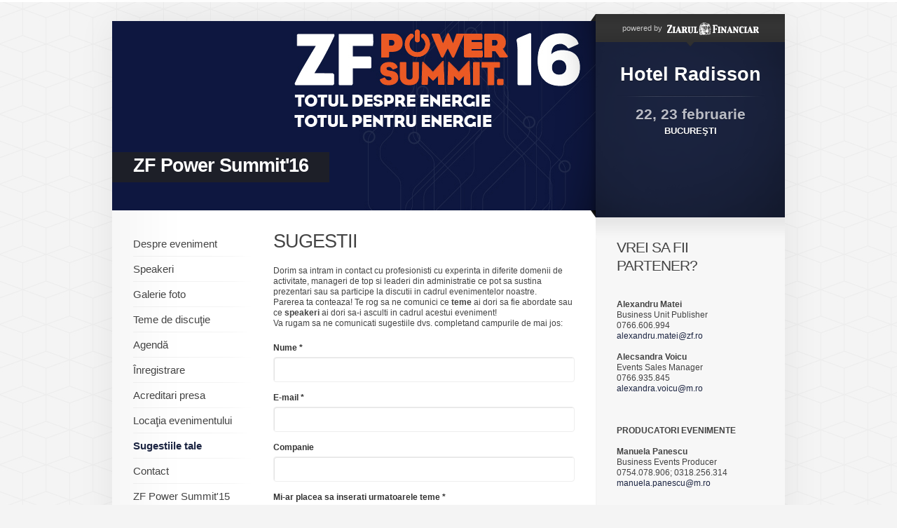

--- FILE ---
content_type: text/html; charset=UTF-8
request_url: https://evenimente.zf.ro/eveniment-zf-power-summit16-14958364/-10515840
body_size: 7951
content:
<!DOCTYPE html PUBLIC "-//W3C//DTD XHTML 1.0 Transitional//EN" "https://www.w3.org/TR/xhtml1/DTD/xhtml1-transitional.dtd">
<html xmlns="https://www.w3.org/1999/xhtml" xmlns:fb="https://ogp.me/ns/fb#">
<head>
<title>ZF Evenimente</title>
<meta name="keywords" content="Ziarul Financiar, evenimente" />
<meta name="description" content="Evenimente Ziarul Financiar" />
<meta http-equiv="content-type" content="text/html; charset=utf-8" />
<meta name="viewport" content="width=device-width, initial-scale=1">




<link type="text/css" rel="stylesheet" href="https://evenimente.zf.ro/css/main.css" media="screen" />
<link type="text/css" rel="stylesheet" href="https://evenimente.zf.ro/css/lightbox.css" media="screen" />
<!--[if IE 6]><link type="text/css" rel="stylesheet" href="https://evenimente.zf.ro/css/_ie6.css" media="screen" /><![endif]-->
			<link type="text/css" rel="stylesheet" href="https://evenimente.zf.ro/css/branding/indigo/brand.css" media="screen" />
	
<script>
function myFunction() {
    document.getElementById("red").innerHTML = "<a href=\"https://evenimente.zf.ro/eveniment-forumul-investitorilor-in-franciza-a-ii-a-editie-17504135/inregistrare-17506225\" target=\"red\" title=\"Cumpara Bilet\"  style=\"color: red;\"><strong>Cump&#259;r&#259; Bilet</strong></a>";
}
window.onload = myFunction;
</script>

<link type="text/css" rel="stylesheet" href="https://evenimente.zf.ro/css/modif.css?v=3" media="screen" />
<link type="text/css" rel="stylesheet" href="https://evenimente.zf.ro/js/jquery.fancybox/jquery.fancybox-1.3.4.css" media="screen" />
<script type="text/javascript" src="https://evenimente.zf.ro/js/jquery/jquery-1.7.2.min.js"></script>
<script type="text/javascript" src="https://evenimente.zf.ro/js/jquery.ui/ui/jquery-ui-1.8.18.custom.min.js"></script>
<script type="text/javascript" src="https://evenimente.zf.ro/js/jcarousellite_1.0.1.pack.js"></script>
<script type="text/javascript" src="https://evenimente.zf.ro/js/jquery.fancybox/jquery.fancybox-1.3.4.pack.js"></script>
<script type="text/javascript" src="https://evenimente.zf.ro/js/jquery.validate/jquery.validate.pack.js"></script>
<script type="text/javascript" src="https://evenimente.zf.ro/js/jquery.validate/additional-methods.js"></script>
<script type="text/javascript" src="https://maps.google.com/maps/api/js?sensor=true"></script>
<script type="text/javascript" src="https://evenimente.zf.ro/js/jquery.ui-map/ui/jquery.ui.map.js"></script>
<script type="text/javascript" src="/js/jquery.media/jquery.media-0.96.js"></script>
<script type="text/javascript">
//<![CDATA[
	var baseUrl = 'https://evenimente.zf.ro';
//]]>  
</script>
<script type="text/javascript" src="https://evenimente.zf.ro/js/global.js"></script>
<script type="text/javascript">
//<![CDATA[
	(function(d, s, id) {
		var js, fjs = d.getElementsByTagName(s)[0];
		if (d.getElementById(id)) return;
		js = d.createElement(s); js.id = id;
		js.src = "//connect.facebook.net/en_US/all.js#xfbml=1";
		fjs.parentNode.insertBefore(js, fjs);
	}(document, 'script', 'facebook-jssdk'));
//]]>
</script>
<script type="text/javascript">
//<![CDATA[
	(function() {
		var po = document.createElement('script'); po.type = 'text/javascript'; po.async = true;
		po.src = 'https://apis.google.com/js/plusone.js';
		var s = document.getElementsByTagName('script')[0]; s.parentNode.insertBefore(po, s);
	})();
//]]>
</script>
<script type="text/javascript">
//<![CDATA[
	!function(d,s,id){
		var js,fjs=d.getElementsByTagName(s)[0];
		if(!d.getElementById(id)){
			js=d.createElement(s);
			js.id=id;
			js.src="//platform.twitter.com/widgets.js";
			fjs.parentNode.insertBefore(js,fjs);
		}
	}(document,"script","twitter-wjs");
//]]>
</script>
<script type="text/javascript">
const elem = document.getElementById("red");
elem.style.backgroundColor="246,187,39";

</script>

<meta name="viewport" content="width=device-width, initial-scale=1.0">
<link rel="stylesheet" href="https://cdnjs.cloudflare.com/ajax/libs/font-awesome/4.7.0/css/font-awesome.min.css">
<style>
.side .icon {
  display: none;
}
#event-titlu {display: none;} 
#event-sigla {display: none;} 
.partners .titlu {display: none;}

@media screen and (max-width: 960px) {

  .sidenav li {display: none;}
  #parteneri {display: none;}
  #page {width: 100%;}
  #event-details {display: none;}
  .side a.icon {
    float: left;
    display: block;
  }


  #event-title {display: none;}  
  .partners .title {display: none;}
  #event-title DIV IMG {display: none;}  
  #event-title .mask {background: none;}  
  #event-title DIV A {display: block;}  
 
  .sidenav {margin-top: 25px;}
  .content {width: 100%;}
  .content p {width: 95%;}
  .p-event #header {height: 0px; }
  .p-event #content {width: 100%; }
  .p-event #sidebar {width: 95%; }
  #main {
    overflow: hidden;
    background: #fff;
  } 
  #sidebar {float: none; background: none; width: 100%;}
  img {
	  max-height: auto;
  }
  #event-title .title-cat {
		position: fixed;
		top: 5px;
		max-height: 50px;
		left: 0;
		z-index: 4;
  }
  #event-titlu {display: block; }
  #event-sigla {display: block; }
  .partners .titlu {display: block;}
  #event-titlu .titlu {	
    text-decoration: none; 
	color: white;
	font-weight: bold;
  }
  #event-titlu  {
    clear: both;
    width: auto;
    padding: 15px;
    font-size: 27px;
    line-height: 38px;
    letter-spacing: -1px;
    background: #666666;
  }	
  .section, .widget {
	width: 90%;
  }	
  FORM.default SELECT {
    width: 100%;
  }  
}

@media screen and (max-width: 960px) {
  .sidenav.responsive li {position: relative;}
  .side a.icon {
    position: relative;
    left: 0;
    top: 0;
	font-size: large;
	text-decoration: none;
  }
  .sidenav.responsive li {
    float: none;
    display: block;
    text-align: left;
  }
  .side {
    float: left;
    width: 90%;
  }  
  .sidenav.responsive li {
    float: none;
    display: block;
    text-align: left;
    border-bottom: currentColor;
    border-bottom-style: none;
    border-style: double;
	width: 95%
  }  
  #footer DIV {
    float: left;
    clear: both;
  }  
  .partners .titlu {
    margin-bottom: 20px;
    font-size: 17px;
    font-weight: normal;
    color: #333;
    text-transform: uppercase;
    letter-spacing: -1px;
  }
  
}

    .iframe-wrapper {
      position: relative;
      width: 100%;
      padding-top: 150%; /* Adjust height ratio as needed (e.g., 150% = 2:3 ratio) */
    }

    .iframe-wrapper iframe {
      position: absolute;
      top: 0;
      left: 0;
      width: 100%;
      height: 130%;
      border: none;
    }

    /* Optional: Center on the page with max-width */
    .container {
      max-width: 800px;
      margin: 0 auto;
      padding: 20px;
    }
</style>
<meta property="og:locale" content="ro_RO" />
<meta property="og:type" content="website" />
<meta property="og:title" content="Evenimente ZF - ZF Evenimente" />
<meta property="og:site_name" content="Evenimente ZF" />
<meta property="og:url" content="https://evenimente.zf.ro/eveniment-zf-power-summit16-14958364" />
<meta property="og:image" content="http://storage0.dms.mpinteractiv.ro/media/401/1881/22587/14958364/21/header-01.jpg" />
<meta property="og:image:width" content="690" />
<meta property="og:image:height" content="270" />


<!-- Cxense SATI script begin -->
<script type="text/javascript">
window.cX = window.cX || {}; cX.callQueue = cX.callQueue || [];
cX.callQueue.push(['setSiteId', '1135102062960807740']);
cX.callQueue.push(['sendPageViewEvent']);
</script>
<script type="text/javascript" async src="//code3.adtlgc.com/js/sati_init.js"></script>
<script type="text/javascript">
(function(d,s,e,t){e=d.createElement(s);e.type='text/java'+s;e.async='async';
e.src='http'+('https:'===location.protocol?'s://s':'://')+'cdn.cxense.com/cx.js';
t=d.getElementsByTagName(s)[0];t.parentNode.insertBefore(e,t);})(document,'script');
</script>
<!-- Cxense SATI script end -->
<!-- Google Tag Manager -->
<script>(function(w,d,s,l,i){w[l]=w[l]||[];w[l].push({'gtm.start':
new Date().getTime(),event:'gtm.js'});var f=d.getElementsByTagName(s)[0],
j=d.createElement(s),dl=l!='dataLayer'?'&l='+l:'';j.async=true;j.src=
'https://www.googletagmanager.com/gtm.js?id='+i+dl;f.parentNode.insertBefore(j,f);
})(window,document,'script','dataLayer','GTM-5L44WXGG');</script>
<!-- End Google Tag Manager -->
</head>
<body>


<div id="page" class="p-event">
	<!-- BEGIN HEADER -->
<noscript><iframe src="https://www.googletagmanager.com/ns.html?id=GTM-5L44WXGG"
height="0" width="0" style="display:none;visibility:hidden"></iframe></noscript>
<!-- End Google Tag Manager (noscript) -->
<div id="header">
	<div id="event-title">
		<div class="title-cat">
						<a href="https://evenimente.zf.ro/eveniment-zf-power-summit16-14958364" title="ZF Power Summit'16" class="title">ZF Power Summit'16</a>
		</div>
		<!-- in DIV-ul de mai jos se pun imaginile din galerie pentru fade. prima imagine primeste clasa "active". intervalul de fade se seteaza aici -->
		<script type="text/javascript">
		//<[CDATA[
			var fade_interval = 5000;

			$(document).ready(function() {
				setInterval("slideSwitch()", fade_interval);
			});
		//]]>
		</script>
		<div>
												<img src="http://storage0.dms.mpinteractiv.ro/media/401/1881/22587/14958364/21/header-01.jpg?width=690" width="690" height="270" alt="" />
									</div>
		<span class="mask">&nbsp;</span>
	</div>
	<div id="event-details">
		<div class="powered">
												<div>powered by <a href="https://www.zf.ro" title="Ziarul Financiar" target="_blank"><img src="https://evenimente.zf.ro/images/logo-zf-small.gif" width="131" height="24" alt="Ziarul Financiar" /></a></div>
					<span class="ic icArrDown"><i>&nbsp;</i></span>
									</div>
		<div class="details"  >
			<div class="info">
														
											<div class="location">Hotel Radisson</div>
						<div class="date">
							<strong>22, 23 februarie</strong>
							BUCUREŞTI						</div>
																														</div>
			<span class="mask">&nbsp;</span>
		</div>
	</div>
</div>
<!-- END HEADER -->
	<div id="main">

		<div id="event-sigla">
			<div style="text-align: center; color: #cc0000; font-size:24px; font-weight: bolder; ">
				Conferin&#355;e
			</div>
			<div style="text-align: center;">
			<img src="https://www.zf.ro/images/Logo%20+%20Slogan.png" width="80%"  />
			</div>
		</div>
	
		<div id="event-titlu">
			<div class="titlu-cat">
								<a href="https://evenimente.zf.ro/eveniment-zf-power-summit16-14958364" title="ZF Power Summit'16" class="titlu">ZF Power Summit'16</a>
			</div>
	    </div>	
	
		<div id="content">
	<!-- BEGIN SIDE -->
<div class="side">
	<a href="javascript:void(0);" class="icon" onclick="myFunction()"> 
		<i class="fa fa-bars"></i>&nbsp;&nbsp;Meniu
</a>
<ul class="sidenav" id="myTopnav">
																																			<li id="">
				<a href="https://evenimente.zf.ro/eveniment-zf-power-summit16-14958364/despre-eveniment-14958190"  title="Despre eveniment" class="" >Despre eveniment</a>
			</li>
																														<li id="">
				<a href="https://evenimente.zf.ro/eveniment-zf-power-summit16-14958364/speakeri"  title="Speakeri" class="" >Speakeri</a>
			</li>
																																		<li id="">
				<a href="https://evenimente.zf.ro/eveniment-zf-power-summit16-14958364/galerie-foto-15097106"  title="Galerie foto" class="" >Galerie foto</a>
			</li>
																																		<li id="">
				<a href="https://evenimente.zf.ro/eveniment-zf-power-summit16-14958364/teme-de-discutie-14958337"  title="Teme de discuţie" class="" >Teme de discuţie</a>
			</li>
																																		<li id="">
				<a href="https://evenimente.zf.ro/eveniment-zf-power-summit16-14958364/agenda-15000655"  title="Agendă" class="" >Agendă</a>
			</li>
																														<li id="">
				<a href="https://evenimente.zf.ro/eveniment-zf-power-summit16-14958364/inregistrare"  title="Înregistrare" class="" >Înregistrare</a>
			</li>
																																		<li id="">
				<a href="https://evenimente.zf.ro/eveniment-zf-power-summit16-14958364/-10181372"  title="Acreditari presa" class="" >Acreditari presa</a>
			</li>
																																		<li id="">
				<a href="https://evenimente.zf.ro/eveniment-zf-power-summit16-14958364/locatie-9622107"  title="Locaţia evenimentului" class="" >Locaţia evenimentului</a>
			</li>
																																		<li id="">
				<a href="https://evenimente.zf.ro/eveniment-zf-power-summit16-14958364/-10515840"  title="Sugestiile tale" class="selected" >Sugestiile tale</a>
			</li>
																																		<li id="">
				<a href="https://evenimente.zf.ro/eveniment-zf-power-summit16-14958364/contact-14958361"  title="Contact" class="" >Contact</a>
			</li>
																														<li id="_blank">
				<a href="http://evenimente.zf.ro/eveniment-zf-power-summit15-13730342/despre-eveniment-13730868" target="_blank" title="ZF Power Summit'15" class="" >ZF Power Summit'15</a>
			</li>
																														<li id="_blank">
				<a href="http://evenimente.zf.ro/eveniment-zf-power-summit14-11875309/despre-eveniment-11875539" target="_blank" title="ZF Power Summit'14" class="" >ZF Power Summit'14</a>
			</li>
																														<li id="_blank">
				<a href="http://evenimente.zf.ro/eveniment-zf-power-summit13-10400808" target="_blank" title="ZF Power Summit'13" class="" >ZF Power Summit'13</a>
			</li>
																														<li id="_blank">
				<a href="http://evenimente.zf.ro/eveniment-zf-power-summit14-11875309/galerie-foto-10400751" target="_blank" title="ZF Power Summit'12" class="" >ZF Power Summit'12</a>
			</li>
																														<li id="_blank">
				<a href="http://www.zf.ro" target="_blank" title="ZF.ro" class="" >ZF.ro</a>
			</li>
			</ul>
	<div class="widget" id="parteneri">
				<div class="w-title">Parteneri oficiali</div>
						
			
		
															<span class="type"><strong>PARTENER GOLD</strong></span><!-- modify by LEO -->					
					<a href="https://www.gdfsuez.ro/" target="_blank" class="thumb"><img src="http://storage0.dms.mpinteractiv.ro/media/401/1881/22609/13525361/21/photon.jpg?width=160" width="160" title="" border="0"/></a>
											
			
		
															<span class="type"><strong>PARTENER SILVER</strong></span><!-- modify by LEO -->					
					<a href="http://www.hidroelectrica.ro/" target="_blank" class="thumb"><img src="http://storage0.dms.mpinteractiv.ro/media/401/1881/22609/13636427/21/hidro-r.png?width=160" width="160" title="" border="0"/></a>
											
			
		
															<span class="type"><strong></strong></span><!-- modify by LEO -->					
					<a href="http://www.rompetrol.ro/" target="_blank" class="thumb"><img src="http://storage0.dms.mpinteractiv.ro/media/401/1881/22609/10548520/20/rompetrol-logo-site.jpg?width=160" width="160" title="" border="0"/></a>
											
			
		
															<span class="type"><strong>PARTENER BRONZE</strong></span><!-- modify by LEO -->					
					<a href="http://www.cez.ro/en/home.html" target="_blank" class="thumb"><img src="http://storage0.dms.mpinteractiv.ro/media/401/1881/22609/12068567/41/cez.jpg?width=160" width="160" title="" border="0"/></a>
											
			
		
															<span class="type"><strong>PARTENER SILVER</strong></span><!-- modify by LEO -->					
					<a href="http://www.electrica.ro/" target="_blank" class="thumb"><img src="http://storage0.dms.mpinteractiv.ro/media/401/1881/22609/13812683/18/template-100x100.jpg?width=160" width="160" title="" border="0"/></a>
											
			
		
															<span class="type"><strong>BRONZE PARTNER</strong></span><!-- modify by LEO -->					
					<a href="https://electroalfa.ro/" target="_blank" class="thumb"><img src="http://storage0.dms.mpinteractiv.ro/media/401/1881/22609/12082592/42/electroalfa.jpg?width=160" width="160" title="" border="0"/></a>
											
			
		
															<span class="type"><strong>PARTENER BRONZE</strong></span><!-- modify by LEO -->					
					<a href="http://romania.marsh.com/Acas%C4%83.aspx" target="_blank" class="thumb"><img src="http://storage0.dms.mpinteractiv.ro/media/401/1881/22609/10669174/38/marsh.jpg?width=160" width="160" title="" border="0"/></a>
											
			
		
															<span class="type"><strong>PARTNER</strong></span><!-- modify by LEO -->					
					<a href="http://www.microsoft.com/ro-ro/default.aspx" target="_blank" class="thumb"><img src="http://storage0.dms.mpinteractiv.ro/media/401/1881/22609/10950819/50/template-100x100.jpg?width=160" width="160" title="" border="0"/></a>
											
			
		
															<span class="type"><strong>BRONZE PARTNER</strong></span><!-- modify by LEO -->					
					<a href="http://molromania.ro/ro/" target="_blank" class="thumb"><img src="http://storage0.dms.mpinteractiv.ro/media/401/1881/22609/12105194/45/logo-mol-member-of-mol-group.jpg?width=160" width="160" title="" border="0"/></a>
											
			
		
															<span class="type"><strong>PARTENER BRONZE</strong></span><!-- modify by LEO -->					
					<a href="http://www.nuclearelectrica.ro/" target="_blank" class="thumb"><img src="http://storage0.dms.mpinteractiv.ro/media/401/1881/22609/12068670/40/nuclearelectrica-site.jpg?width=160" width="160" title="" border="0"/></a>
											
			
		
															<span class="type"><strong>PARTENER BRONZE</strong></span><!-- modify by LEO -->					
					<a href="http://www.petrom.com/portal/01/petromcom/petromcom/Petrom" target="_blank" class="thumb"><img src="http://storage0.dms.mpinteractiv.ro/media/401/1881/22609/10543225/17/omv-petrom-r.png?width=160" width="160" title="" border="0"/></a>
											
			
		
															<span class="type"><strong>PARTENER BRONZE</strong></span><!-- modify by LEO -->					
					<a href="http://www.siemens.com/answers/cee/ro/" target="_blank" class="thumb"><img src="http://storage0.dms.mpinteractiv.ro/media/401/1881/22609/10546842/17/siemens.jpg?width=160" width="160" title="" border="0"/></a>
											
			
		
										
			
		
															<span class="type"><strong>PARTNER BRONZE</strong></span><!-- modify by LEO -->					
					<a href="http://www.transelectrica.ro/web/tel/home" target="_blank" class="thumb"><img src="http://storage0.dms.mpinteractiv.ro/media/401/1881/22609/15067406/48/transelectrica.jpg?width=160" width="160" title="" border="0"/></a>
										</div>
	<div class="widget" id="parteneri">
		<div class="w-title">Parteneri suport</div>
																	<a href="http://www.casadetraduceri.ro/" target="_blank"><img src="http://storage0.dms.mpinteractiv.ro/media/401/1881/22609/10522564/12/casa-traduceri-site.jpg?width=160" width="160" title="Casa de traduceri" border="0"/></a>
										</div>
	
	<div class="widget" id="parteneri">
	<div class="w-title">Share event</div>
	<ul class="share clear">
		<li class="fb">
			<div class="fb-like" data-href="https://evenimente.zf.ro/eveniment-zf-power-summit16-14958364" data-layout="box_count" data-action="like" data-show-faces="false" data-share="false"></div>
		</li>
		<li class="fb">
			<div class="fb-share-button" data-href="https://evenimente.zf.ro/eveniment-zf-power-summit16-14958364" data-type="box_count"></div>      
		</li>
	</ul>
	<ul class="share clear">
		<li class="twitter">
			<a href="https://twitter.com/share" data-count="vertical" class="twitter-share-button">Tweet</a>
		</li>
		<li>
			<g:plusone size="tall"></g:plusone>
		</li>
	</ul>
</div></div>
<!-- END SIDE -->

<div class="content">
	<div class="section">
		<div class="s-title">SUGESTII</div>
		
		<div class="contact">
												<p> Dorim sa intram in contact cu profesionisti cu experinta in diferite domenii de activitate, manageri de top si leaderi din administratie ce pot sa sustina prezentari sau sa participe la discutii in cadrul evenimentelor noastre.</p>
<div> </div>
<div>Parerea ta conteaza! Te rog sa ne comunici ce <strong>teme</strong> ai dori sa fie abordate sau ce <strong>speakeri</strong> ai dori sa-i asculti in cadrul acestui eveniment!</div>
<div> </div>
<div>Va rugam sa ne comunicati sugestiile dvs. completand campurile de mai jos:</div>
										
			<div class="form">
				<ul class="form-errors">
									</ul>
				<form id="form_suggestions" method="post" action="/eveniment-zf-power-summit16-14958364/sugestii-10515840#form" class="default contact">
					<!-- Daca formularul are erori, se pune clasa "error" pe LI -->
					<ul>
						<li>
							<label for="contact_name"><strong>Nume *</strong></label>
							<input id="contact_name" type="text" id="name" name="name" class="txt" />
						</li>
						<li>
							<label for="contact_email"><strong>E-mail *</strong></label>
							<input id="contact_email" type="text" id="email" name="email" class="txt" />
						</li>
						<li>
							<label for="contact_company"><strong>Companie</strong></label>
							<input id="contact_company" type="text" id="company" name="company" class="txt" />
						</li>
						<li>
							<label for="contact_themes"><strong>Mi-ar placea sa inserati urmatoarele teme *</strong></label>
							<textarea id="contact_themes" id="themes" name="themes"></textarea>
						</li>
						<li>
							<label for="contact_speakers"><strong>Mi-ar placea sa ascult urmatorii speakeri *</strong></label>
							<textarea id="contact_speakers" id="speakers" name="speakers"></textarea>
						</li>
					</ul>
					<div class="startext">Campurile marcate cu * sunt obligatorii</div>
					<input type="hidden" name="btnSend" id="btnSend" value="true"/>
					<input type="submit" class="btn btn-red btn-submit" value="Trimite" />
				</form>
				
				<script type="text/javascript">
				//<![CDATA[
					$('#form_suggestions').validate({
						errorLabelContainer: 'ul.form-errors',
						wrapper: 'li',
						submitHandler: function(form) {
							form.submit();
			            },
			            highlight: function(element, errorClass) {
			            	$(element).parent().addClass('error');
			            },
			            unhighlight: function(element, errorClass) {
			            	$(element).parent().removeClass('error');
			            },
						rules: {
							name: {
								required: true,
								minlength: 3,
								maxlength: 255
							},
							email: {
								required: true,
								email: true
							},
							themes: {
								required: true,
								maxlength: 3000
							},
							speakers: {
								required: true,
								maxlength: 3000
							}
						},
						messages: {
							name: {
								required: "Câmpul <b>nume</b> este obligatoriu.",
								minlength: $.format("Câmpul <b>nume</b> trebuie să conţină cel putin {0} caractere."),
								maxlength: $.format("Câmpul <b>nume</b> trebuie să conţină cel mult {0} caractere.")
							},
							email: {
								required: "Câmpul <b>adresa de e-mail</b> este obligatoriu",
								email: "Câmpul <b>adresa de e-mail</b> trebuie să conţină o adresă de e-mail validă."
							},
							themes: {
								required: "Câmpul <b>speakeri</b> este obligatoriu.",
								maxlength: $.format("Câmpul <b>teme de discuţie</b> trebuie să conţină cel mult {0} caractere.")
							},
							speakers: {
								required: "Câmpul <b>speakeri</b> este obligatoriu.",
								maxlength: $.format("Câmpul <b>speakeri</b> trebuie să conţină cel mult {0} caractere.")
							}
						}
					});
				//]]>
				</script>
			</div>
		</div>
	</div>
</div></div>
		<!-- BEGIN Sidebar -->
<div id="sidebar">
				<div class="widget">
			<div class="w-title">Vrei sa fii partener?</div>
			<p>
&nbsp;</p>
<div class="title">
<strong>Alexandru Matei</strong><br />
Business Unit Publisher<br />
0766.606.994<br />
<a href="mailto:alexandru.matei@zf.ro">alexandru.matei@zf.ro</a></div>
<div class="title">
&nbsp;</div>
<div class="title">
<div>
<strong>Alecsandra Voicu</strong><br />
Events Sales Manager<br />
0766.935.845<br />
<a href="mailto:alexandra.voicu@m.ro">alexandra.voicu@m.ro</a></div>
<div>
&nbsp;</div>
</div>
<div>
<div>
&nbsp;</div>
<div class="title">
<div>
&nbsp;</div>
<div>
<strong>PRODUCATORI EVENIMENTE</strong></div>
<div>
&nbsp;</div>
<div>
<div>
<strong>Manuela Panescu</strong></div>
<div>
Business Events Producer<br />
0754.078.906;&nbsp;0318.256.314</div>
<div>
<a href="mailto:manuela.panescu@m.ro">manuela.panescu@m.ro</a></div>
</div>
<div>
&nbsp;</div>
<div>
&nbsp;</div>
<div>
<div>
<strong>Daniela Fătu</strong></div>
<div>
Business Events Producer<br />
0784 460.431</div>
<div>
<a href="mailto:daniela.fatu@m.ro">daniela.fatu@m.ro</a></div>
</div>
<div>
&nbsp;</div>
</div>
<div>
&nbsp;</div>
<div>
<strong>DETALII EVENIMENT SI INSCRIERI:</strong></div>
<div>
&nbsp;</div>
<div>
<p>
<strong>Ruxandra Anastasiu</strong><br />
Marketing Assistant<br />
0726.960.542<br />
<a href="mailto:ruxandra.anastasiu@m.ro">ruxandra.anastasiu@m.ro</a><br />
&nbsp;</p>
</div>
<div>
&nbsp;</div>
<div>
&nbsp;</div>
<div>
<strong>Adresa</strong></div>
<p>
<!-- Daca harta va fi interactiva, e.g. Google maps, se va pune codul hartii intr-un div --><a class="fancybox" href="http://storage0.dms.mpinteractiv.ro/media/401/1881/22686/9440204/7/zf-mediamex.png"><img alt="" src="http://storage0.dms.mpinteractiv.ro/media/401/1881/22686/9440204/7/zf-mediamex.png?height=183&width=391" style="width: 391px; height: 183px;" /></a></p>
<p>
<span>BUSINESSMEX S.A.</span></p>
</div>
<div class="street">
<div>
<strong>ZIARUL FINANCIAR</strong></div>
Bd. Aviatorilor 45, sector 1, Bucuresti</div>
<p>
&nbsp;</p>
		</div>
		
		
				<div class="widget">
		<div class="w-title">Ştiri despre eveniment din <span>ZF.ro</span></div>
					<div class="entry">
				<div class="extratitle"><a target="_blank" href="https://www.zf.ro/eveniment/consilierul-prezidential-burnete-avem-nevoie-multe-companii-23026218" title="Consilierul prezidenţial Burnete: Avem nevoie de mai multe companii româneşti care să investească în afara ţării. Un fond suveran sau o mică parte din banii din Pilonul 2 pot sprijini extinderea regională a companiilor româneşti">Consilierul prezidenţial Burnete: Avem nevoie de mai multe companii româneşti care să investească în afara ţării. Un fond suveran sau o mică parte din banii din Pilonul 2 pot sprijini extinderea regională a companiilor româneşti</a></div>
				<p></p>
			</div>
					<div class="entry">
				<div class="extratitle"><a target="_blank" href="https://www.zf.ro/eveniment/cum-incearca-dragos-ungureanu-si-sotia-lui-camelia-sa-cucereasca-23026120" title="Cum încearcă Dragoş Ungureanu şi soţia lui Camelia să cucerească piaţa de praline cu Atelier Cortez: Până acum am investit 150.000 de euro şi avem o creştere de peste 30% anual">Cum încearcă Dragoş Ungureanu şi soţia lui Camelia să cucerească piaţa de praline cu Atelier Cortez: Până acum am investit 150.000 de euro şi avem o creştere de peste 30% anual</a></div>
				<p></p>
			</div>
					<div class="entry">
				<div class="extratitle"><a target="_blank" href="https://www.zf.ro/eveniment/david-aron-cel-preluat-conducerea-alpin-group-faca-celebrul-alpin-23026130" title="Cine este David Aron, cel care a preluat conducerea Alpin Group şi să facă din celebrul Alpin din Poiana Braşov un brand hotelier naţional munte, mare, Bucureşti. 10 sfaturi pentru tinerii care îşi încep cariera">Cine este David Aron, cel care a preluat conducerea Alpin Group şi să facă din celebrul Alpin din Poiana Braşov un brand hotelier naţional munte, mare, Bucureşti. 10 sfaturi pentru tinerii care îşi încep cariera</a></div>
				<p></p>
			</div>
				<a href="https://www.zf.ro" target="_blank" title="Vezi mai multe" class="ic more">Vezi mai multe</a>
	</div>
	</div>
<!-- END Sidebar -->	</div>
	
	<!-- BEGIN FOOTER -->
<div id="footer">
	<ul>
			<li><a href="http://www.zf.ro" target="_blank" title="ZF.ro">ZF.ro</a></li>
		<li>|</li>
			<li><a href="http://www.zf.ro/about-cookies" target="_blank" title="About cookies">About cookies</a></li>
	</ul>
	<div>&copy; 2025 Ziarul Financiar. Toate drepturile rezervate.</div>
</div>
<!-- END FOOTER -->

	<!-- Zontera Ad Tag  :BEGIN-->
<div class="zc_Special_toolbar" id="zc_site_Special_toolbar"><div class="z_Special_toolbar" id="z_site_Special_toolbar"></div></div>
<script type="text/javascript">(function(){if(!window.ZTRADS)ZTRADS={};ZTRADS.z_site_Special_toolbar={
params:{pub:"632203491294404",site:"zf",section:"site",zone:"Special_toolbar",size:"0x0"}
};})();</script>
<!-- Zontera Ad Tag  :END-->

<!-- Zontera Body End Code  :BEGIN-->
<script type="text/javascript" src="http://content.ad20.net/LibBE.js"></script>
<script type="text/javascript">(function(){var o,k;if(!window.ZTRANB)for(k in ZTRADS)
{o=document.getElementById("zc"+k.substring(1));if(o)o.style.display='none';}})()</script>
<div><script type="text/javascript">try{ZTRADW()}catch(r){}</script></div>
<div><script type="text/javascript">try{ZTRADW()}catch(r){}</script></div>
<div><script type="text/javascript">try{ZTRADW()}catch(r){}</script></div>
<div><script type="text/javascript">try{ZTRADW()}catch(r){}</script></div>
<div><script type="text/javascript">try{ZTRADW()}catch(r){}</script></div>
<div><script type="text/javascript">try{ZTRADW()}catch(r){}</script></div>
<div><script type="text/javascript">try{ZTRADW()}catch(r){}</script></div>
<div><script type="text/javascript">try{ZTRADW()}catch(r){}</script></div>
<div><script type="text/javascript">try{ZTRADW()}catch(r){}</script></div>
<div><script type="text/javascript">try{ZTRADW()}catch(r){}</script></div>
<div><script type="text/javascript">try{ZTRADW()}catch(r){}</script></div>
<div><script type="text/javascript">try{ZTRADW()}catch(r){}</script></div>
<div><script type="text/javascript">try{ZTRADW()}catch(r){}</script></div>
<div><script type="text/javascript">try{ZTRADW()}catch(r){}</script></div>
<div><script type="text/javascript">try{ZTRADW()}catch(r){}</script></div>
<div><script type="text/javascript">try{ZTRADW()}catch(r){}</script></div>
<div><script type="text/javascript">try{ZTRADW()}catch(r){}</script></div>
<div><script type="text/javascript">try{ZTRADW()}catch(r){}</script></div>
<div><script type="text/javascript">try{ZTRADW()}catch(r){}</script></div>
<div><script type="text/javascript">try{ZTRADW()}catch(r){}</script></div>
<!-- Zontera Body End Code  :END-->
<div id="fb-root"></div>

<script>
function myFunction() {
  var x = document.getElementById("myTopnav");
  if (x.className === "sidenav") {
    x.className += " responsive";
  } else {
    x.className = "sidenav";
  }
}
</script>
</div>

<script type="text/javascript">

  var _gaq = _gaq || [];
  _gaq.push(['_setAccount', 'UA-2434895-7']);
  _gaq.push(['_setDomainName', 'zf.ro']);
  _gaq.push(['_trackPageview']);

  (function() {
    var ga = document.createElement('script'); ga.type = 'text/javascript'; ga.async = true;
    ga.src = ('https:' == document.location.protocol ? 'https://ssl' : 'http://www') + '.google-analytics.com/ga.js';
    var s = document.getElementsByTagName('script')[0]; s.parentNode.insertBefore(ga, s);
  })();

</script>
<script type="text/javascript" src="https://evenimente.zf.ro/js/lightbox/lightbox-plus-jquery.min.js"></script>
</body>
</html>

--- FILE ---
content_type: text/html; charset=utf-8
request_url: https://accounts.google.com/o/oauth2/postmessageRelay?parent=https%3A%2F%2Fevenimente.zf.ro&jsh=m%3B%2F_%2Fscs%2Fabc-static%2F_%2Fjs%2Fk%3Dgapi.lb.en.2kN9-TZiXrM.O%2Fd%3D1%2Frs%3DAHpOoo_B4hu0FeWRuWHfxnZ3V0WubwN7Qw%2Fm%3D__features__
body_size: 160
content:
<!DOCTYPE html><html><head><title></title><meta http-equiv="content-type" content="text/html; charset=utf-8"><meta http-equiv="X-UA-Compatible" content="IE=edge"><meta name="viewport" content="width=device-width, initial-scale=1, minimum-scale=1, maximum-scale=1, user-scalable=0"><script src='https://ssl.gstatic.com/accounts/o/2580342461-postmessagerelay.js' nonce="KB-s4CALBoBbO2L_qoma-w"></script></head><body><script type="text/javascript" src="https://apis.google.com/js/rpc:shindig_random.js?onload=init" nonce="KB-s4CALBoBbO2L_qoma-w"></script></body></html>

--- FILE ---
content_type: text/javascript;charset=utf-8
request_url: https://id.cxense.com/public/user/id?json=%7B%22identities%22%3A%5B%7B%22type%22%3A%22ckp%22%2C%22id%22%3A%22mktzvfk3erakrlxn%22%7D%2C%7B%22type%22%3A%22lst%22%2C%22id%22%3A%2226cqugxb33qwd3v8zpttqzu40v%22%7D%2C%7B%22type%22%3A%22cst%22%2C%22id%22%3A%2226cqugxb33qwd3v8zpttqzu40v%22%7D%5D%7D&callback=cXJsonpCB1
body_size: 208
content:
/**/
cXJsonpCB1({"httpStatus":200,"response":{"userId":"cx:2b7hbjqynve1t3i1kcz2law734:3o3cxutcqys9b","newUser":false}})

--- FILE ---
content_type: text/javascript;charset=utf-8
request_url: https://p1cluster.cxense.com/p1.js
body_size: 101
content:
cX.library.onP1('26cqugxb33qwd3v8zpttqzu40v');


--- FILE ---
content_type: application/javascript
request_url: https://evenimente.zf.ro/js/jquery.ui-map/ui/jquery.ui.map.js
body_size: 2589
content:
 /*!
 * jQuery FN Google Map 3.0-beta
 * http://code.google.com/p/jquery-ui-map/
 * Copyright (c) 2010 - 2012 Johan Säll Larsson
 * Licensed under the MIT license: http://www.opensource.org/licenses/mit-license.php
 */
( function($) {
	
	/**
	 * This is how you write unmaintainable code :) - the size is small though.
	 * @param namespace:string
	 * @param name:string
	 * @param base:object
	 */
	$.a = function(a, b, c) {
		$[a] = $[a] || {};
		$[a][b] = function(a, b) {
			if ( arguments.length ) {
				this._s(a, b);
			}
		};
		$[a][b].prototype = c;
		$.fn[b] = function(d) {
			var e = this, f = Array.prototype.slice.call(arguments, 1), g = typeof d === 'string';
			if ( g && d.substring(0, 1) === '_' ) { return e; }
			this.each(function() {
				var h = $.data(this, b);
				if ( !h ) {
					h = $.data(this, b, new $[a][b](d, this));
				}
				if ( g ) {
					var i = h[d].apply(h, f);
					if (i != null) {
						e = i;
					}
				}
			});
			return e;  
		};
	};
	
	$.a("ui", "gmap", {
		
		/**
		 * Map options
		 * @see http://code.google.com/intl/sv-SE/apis/maps/documentation/javascript/reference.html#MapOptions
		 */
		options: {
			mapTypeId: 'roadmap',
			zoom: 5	
		},
		
		/**
		 * Get or set options
		 * @param key:string
		 * @param options:object
		 * @return object
		 */
		option: function(a, b) {
			if (b) {
				this.options[a] = b;
				this.get('map').setOptions(this.options);
			}
			return this.options[a];
		},
		
		/**
		 * Setup plugin basics, 
		 * @el is the jQuery element
		 * @options is the 
		 */
		_s: function(a, b) {
			this.el = $(b);
			jQuery.extend(this.options, a);
			this.options.center = this._latLng(this.options.center);
			this._create();
			if ( this._init ) { this._init(); }
		},
		
		/**
		 * Instanciate the Google Maps object
		 */
		_create: function() {
			var a = this; 
			a._a = { 'map': new google.maps.Map(a.el[0], a.options), 'markers': [], 'overlays': [], 'services': [], 'iw': new google.maps.InfoWindow };
			google.maps.event.addListenerOnce(a._a.map, 'bounds_changed', function() { a.el.trigger('init', a._a.map); });
			a._call(a.options.callback, a._a.map);
		},
		
		/**
		 * Adds a latitude longitude pair to the bounds.
		 * @param position:google.maps.LatLng/string
		 */
		addBounds: function(a) {
			this.get('bounds', new google.maps.LatLngBounds()).extend(this._latLng(a));
			this.get('map').fitBounds(this.get('bounds'));
		},
		
		/**
		 * Helper function to check if a LatLng is within the viewport
		 * @param marker:google.maps.Marker
		 */
		inViewport: function(a) {
			var b = this.get('map').getBounds();
			return (b) ? b.contains(a.getPosition()) : false;
		},
		
		/**
		 * Adds a custom control to the map
		 * @param panel:jquery/node/string	
		 * @param position:google.maps.ControlPosition	 
		 * @see http://code.google.com/intl/sv-SE/apis/maps/documentation/javascript/reference.html#ControlPosition
		 */
		addControl: function(a, b) {
			this.get('map').controls[b].push(this._unwrap(a));
		},
		
		/**
		 * Adds a Marker to the map
		 * @param markerOptions:google.maps.MarkerOptions
		 * @param callback:function(map:google.maps.Map, marker:google.maps.Marker) (optional)
		 * @param marker:function (optional)
		 * @return $(google.maps.Marker)
		 * @see http://code.google.com/intl/sv-SE/apis/maps/documentation/javascript/reference.html#MarkerOptions
		 */
		addMarker: function(a, b, c) {
			a.map = this.get('map');
			a.position = this._latLng(a.position);
			var d = new (c || google.maps.Marker)(a);
			var f = this.get('markers');
			if ( d.id ) {
				f[d.id] = d;
			} else {
				f.push(d);
			}
			if ( d.bounds ) {
				this.addBounds(d.getPosition());
			}
			this._call(b, a.map, d);
			return $(d);
		},
		
		/**
		 * Clears by type
		 * @param type:string i.e. 'markers', 'overlays', 'services'
		 */
		clear: function(a) {
			this._c(this.get(a));
			this.set(a, []);
		},
		
		_c: function(a) {
			for ( b in a ) {
				if ( a.hasOwnProperty(b) ) {
					if ( a[b] instanceof google.maps.MVCObject ) {
						google.maps.event.clearInstanceListeners(a[b]);
						a[b].setMap(null);
					} else if ( a[b] instanceof Array ) {
						this._c(a[b]);
					}
					a[b] = null;
				}
			}
		},
		
		/**
		 * Returns the objects with a specific property and value, e.g. 'category', 'tags'
		 * @param context:string	in what context, e.g. 'markers' 
		 * @param options:object	property:string	the property to search within, value:string, delimiter:string (optional)
		 * @param callback:function(marker:google.maps.Marker, isFound:boolean)
		 */
		find: function(a, b, c) {
			var d = this.get(a);
			for ( e in d ) {
				if ( d.hasOwnProperty(e) ) {
					c(d[e], (( b.delimiter && d[e][b.property] ) ? ( d[e][b.property].split(b.delimiter).indexOf(b.value) > -1 ) : ( d[e][b.property] === b.value )));
				}
			};
		},

		/**
		 * Returns an instance property by key. Has the ability to set an object if the property does not exist
		 * @param key:string
		 * @param value:object(optional)
		 */
		get: function(a, b) {
			var c = this._a;
			if (!c[a]) {
				if ( a.indexOf('>') > -1 ) {
					var e = a.replace(/ /g, '').split('>');
					for ( var i = 0; i < e.length; i++ ) {
						if ( !c[e[i]] ) {
							if (b) {
								c[e[i]] = ( (i + 1) < e.length ) ? [] : b;
							} else {
								return null;
							}
						}
						c = c[e[i]];
					}
					return c;
				} else if ( b && !c[a] ) {
					this.set(a, b);
				}
			}
			return c[a];
		},
		
		/**
		 * Triggers an InfoWindow to open
		 * @param infoWindowOptions:google.maps.InfoWindowOptions
		 * @param marker:google.maps.Marker (optional)
		 * @see http://code.google.com/intl/sv-SE/apis/maps/documentation/javascript/reference.html#InfoWindowOptions
		 */
		openInfoWindow: function(a, b) {
			this.get('iw').setOptions(a);
			this.get('iw').open(this.get('map'), this._unwrap(b)); 
		},
				
		/**
		 * Sets an instance property
		 * @param key:string
		 * @param value:object
		 */
		set: function(a, b) {
			this._a[a] = b;
		},
		
		/**
		 * Refreshes the map
		 */
		refresh: function(a) {
			var b = this.get('map');
			var c = b.getCenter();
			$(b).triggerEvent('resize');
			b.setCenter(c);
		},
		
		/**
		 * Destroys the plugin.
		 */
		destroy: function() {
			this.clear('markers');
			this.clear('services');
			this.clear('overlays');
			for ( b in this._a ) {
				this._a[b] = null;
			}
		},
		
		/**
		 * Helper method for calling a function
		 * @param callback
		 */
		_call: function(a) {
			if ( a && $.isFunction(a) ) {
				a.apply(this, Array.prototype.slice.call(arguments, 1));
			}
		},
		
		/**
		 * Helper method for google.maps.Latlng
		 * @param callback
		 */
		_latLng: function(a) {
			if (!a) {
				return new google.maps.LatLng(0.0,0.0);
			}
			if ( a instanceof google.maps.LatLng ) {
				return a;
			} else {
				var b = a.replace(/ /g,'').split(',');
				return new google.maps.LatLng(b[0],b[1]);
			}
		},
		
		/**
		 * Helper method for unwrapping jQuery/DOM/string elements
		 * @param callback
		 */
		_unwrap: function(a) {
			if ( !a ) {
				return null;
			} else if ( a instanceof jQuery ) {
				return a[0];
			} else if ( a instanceof Object ) {
				return a;
			}
			return $('#'+a)[0];
		}
		
	});
	
	jQuery.fn.extend( {
		
		click: function(a, b) { 
			return this.addEventListener('click', a, b);
		},
		
		rightclick: function(a) {
			return this.addEventListener('rightclick', a);
		},
		
		dblclick: function(a, b) {
			return this.addEventListener('dblclick', a, b);
		},
		
		mouseover: function(a, b) {
			return this.addEventListener('mouseover', a, b);
		},
		
		mouseout: function(a, b) {
			return this.addEventListener('mouseout', a, b);
		},
		
		drag: function(a) {
			return this.addEventListener('drag', a );
		},
		
		dragend: function(a) {
			return this.addEventListener('dragend', a );
		},
		
		triggerEvent: function(a) {
			google.maps.event.trigger(this[0], a);		
		},
		
		addEventListener: function(a, b, c) {
			if ( google.maps && this[0] instanceof google.maps.MVCObject ) {
				google.maps.event.addListener(this[0], a, b );
			} else {
				if (c) {
					this.bind(a, b, c);
				} else {
					this.bind(a, b);
				}	
			}
			return this;
		}
		
	});
	
} (jQuery) );